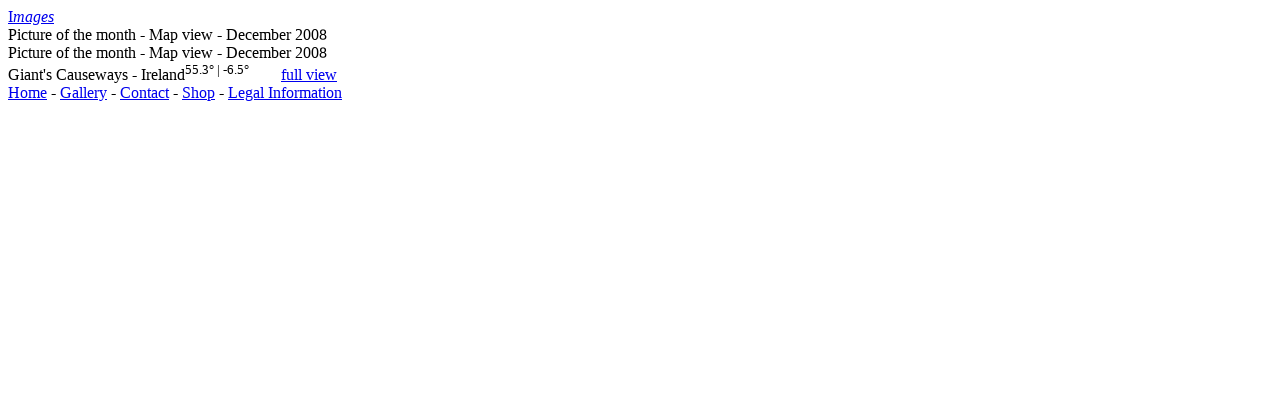

--- FILE ---
content_type: text/html
request_url: http://www.cloudspotting.net/en/imgview/viewpomaps_200812.html
body_size: 1656
content:
<!DOCTYPE html PUBLIC "-//W3C//DTD HTML 4.01 Transitional//EN" "http://www.w3.org/TR/html4/loose.dtd">
<html>
	<head>
		<title>Cloudspotting - Picture of the month - Map view - December 2008</title>
		<meta name="description" content="CloudSpotting - Clouds, clouds everywhere ..."/>
		<meta name="author" content="www.cloudspotting.net"/>
		<meta name="copyright" content="http://www.cloudspotting.net"/>
		<meta name="keywords" content="clouds,cloud,cloudy,sunny,sun,rain,rainy,pictures,gallery,free,member,archiv"/>
		<meta name="text" content="Giant's Causeways - Ireland, map view mit geo data and further map functions." />
		<meta name="date" content="12.12.2008"/>
		<meta name="language" content="english"/>
		<meta name="robots" content="index">
		<meta http-equiv="Content-Type" content="text/html; charset=ISO-8859-1">
		<meta http-equiv="PRAGMA" CONTENT="no-cache">
		<meta http-equiv="CACHE-CONTROL" CONTENT="no-store">
		<meta http-equiv="EXPIRES" CONTENT="0">
		
		<link rel="STYLESHEET" type="text/css" href="../../style/imgview.css"/>
		<link rel="shortcut icon" href="../favicon.ico" />
		
		<script src="http://maps.google.com/maps?file=api&amp;v=2&amp;key=ABQIAAAA1bcwkKZbJfPEL6G0OrumTxRY_0OK_jYOoXXZeRO9kAIpMEsRGBQ9_utwDngv4OZIeCrU0jHI-Om2KA"
	      type="text/javascript"></script>
	    
	    <script type="text/javascript">
	    	var latLang = new GLatLng(55.25, -6.485278);
	    	var iscityregion = false;
	    	var langchoice = "en";
	    	var iconimg = "../../img/pom/pom_gllry_200812.png";
	    	var iconmarker = "../../img/pom/pom_maps_icon.png";
	    	var titleplace = "Giant's Causeways";
	    	var titlecountry = "Ireland";
		    var titledesc = "An extraordinary natural monument,<br/>northern irish cost.";
		    var fullink = "viewpom200812.html";
		    var nextink = "viewpomaps_200807.html";
		    var prevink = "viewpomaps_200811.html";
	    </script>

	    <script type="text/javascript" src="../../style/gmaps.js">
	    </script>
	    
	</head>

	<body onContextMenu="return false" onDragStart="return false" onSelectStart="return false" 
		  onmousedown="return false" 
		  onload="javascript:initialize(latLang,iscityregion,iconimg,iconmarker,titleplace,titlecountry,titledesc,fullink,nextink,prevink,langchoice)" 
		  onunload="GUnload()"> 
		
		<div id="mainview">
			<div id="header">
				<a href="../gallery/gllry.html">
					<div id="headertxt">
						I<em>mages</em>
					</div>
				</a>
				<a href="../home.html">
					<div id="hmlnk"></div>
				</a>
				<div id="headlinecc">
					Picture of the month - Map view - December 2008
				</div>
				<div id="headline">
					Picture of the month - Map view - December 2008
				</div>
			</div>
			
			<div id="center">
				<div id="pomaps">
    				<div id="map_canvas"></div>
    			</div>
			</div>
			
			<div id="footer">
				<div id="navigator">
					<a href="viewpomaps_200811.html"><div id="lftsctn"></div></a>
					<a href="../gallery/gllry.html"><div id="uppersctn"></div></a>
					<a href="viewpomaps_200807.html"><div id="rghtsctn"></div></a>
				</div>
				<div id="imgname">
					<div id="imgdesc">
						Giant's Causeways - Ireland<sup id="dgree">55.3° | -6.5°</sup>
						<span id="switchto" style="margin-left: 28px;">
							<a id="switchtolnk" href="viewpom200812.html">full view</a>
						</span>
					</div>
				</div>
				<div id="impr"> 
					<a id="imprlnk" href="../home.html">Home</a> - 
					<a id="imprlnk" href="../gallery/gllry.html">Gallery</a> - 
					<a id="imprlnk" href="../contact/cntct.html">Contact</a> - 
					<a id="imprlnk" href="../shop.html">Shop</a> - 
					<a id="imprlnk" href="../impr.html">Legal Information</a>
				</div>
			</div>
		</div>
		
		<script type="text/javascript">
			var gaJsHost = (("https:" == document.location.protocol) ? "https://ssl." : "http://www.");
			document.write(unescape("%3Cscript src='" + gaJsHost + "google-analytics.com/ga.js' type='text/javascript'%3E%3C/script%3E"));
		</script>
		<script type="text/javascript">
			try {
			var pageTracker = _gat._getTracker("UA-6674917-1");
			pageTracker._trackPageview();
			} catch(err) {}
		</script>
	</body>

</html>